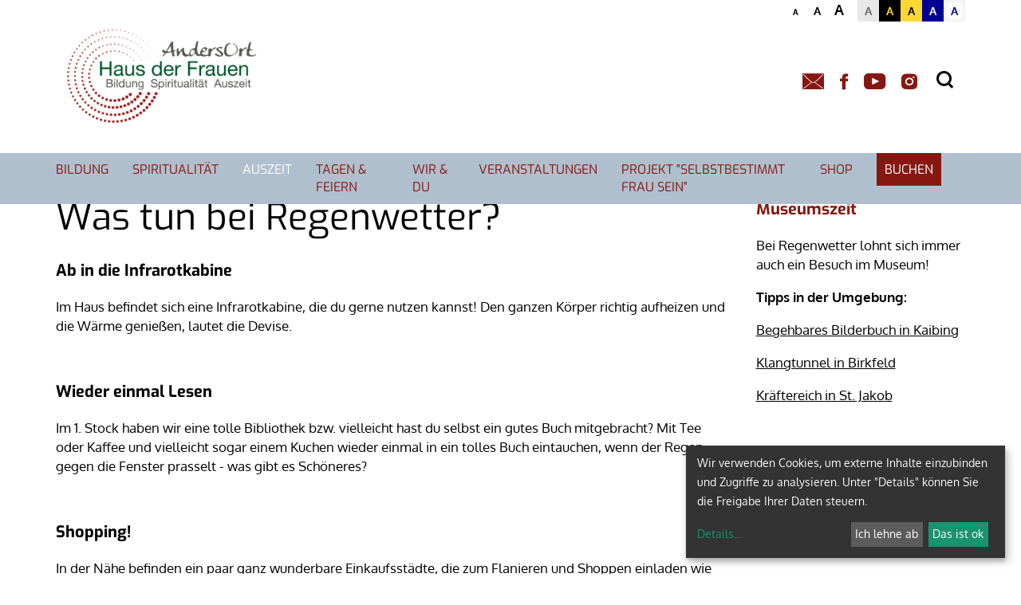

--- FILE ---
content_type: text/html; charset=UTF-8
request_url: https://www.hausderfrauen.at/einrichtung/221/auszeit/ausflugstipps/wastunbeiregenwetter
body_size: 12882
content:





    <!DOCTYPE html>



    



<html lang="de">
<head>
<!-- PreScripts -->
    



    <script>var klaroConfig = {"findme":"findme-001","htmlTexts":true,"groupByPurpose":true,"cookieName":"klaro_consent_manager","default":false,"mustConsent":false,"acceptAll":true,"hideDeclineAll":false,"hideLearnMore":false,"noticeAsModal":false,"disablePoweredBy":true,"services":[{"name":"facebook","title":"Facebook","purposes":["socialmedia"],"callback":function(state, app){ if (state !== false && dataLayer) { dataLayer.push({'event': 'consent_facebook'}); } }},{"name":"googleanalytics","title":"Google Analytics","purposes":["analytics"],"callback":function(state, app){ if (state !== false && dataLayer) { dataLayer.push({'event': 'consent_googleanalytics'}); } }},{"name":"googlemaps","title":"Google Maps","purposes":["other"],"callback":function(state, app){ if (state !== false && dataLayer) { dataLayer.push({'event': 'consent_googlemaps'}); } },"default":true},{"name":"matomo","title":"Matomo Web Analytics","purposes":["analytics"],"callback":function(state, app){ if (state !== false && dataLayer) { dataLayer.push({'event': 'consent_matomo'}); } },"default":true},{"name":"siteswift","title":"siteswift.connected","purposes":["essential"],"callback":function(state, app){ if (state !== false && dataLayer) { dataLayer.push({'event': 'consent_siteswift'}); } },"required":true},{"name":"vimeo","title":"Vimeo","purposes":["socialmedia"],"callback":function(state, app){ if (state !== false && dataLayer) { dataLayer.push({'event': 'consent_vimeo'}); } },"default":true},{"name":"youtube","title":"Youtube","purposes":["socialmedia"],"callback":function(state, app){ if (state !== false && dataLayer) { dataLayer.push({'event': 'consent_youtube'}); } },"default":true}],"translations":{"de":{"poweredBy":"","purposes":{"analytics":"Analyse","security":"Sicherheit","socialmedia":"Social Media","advertising":"Werbung","marketing":"Marketing","styling":"Design","essential":"Systemtechnische Notwendigkeit","other":"Sonstiges","":"Unbekannt"},"consentNotice":{"description":"Wir verwenden Cookies, um externe Inhalte einzubinden und Zugriffe zu analysieren. Unter \"Details\" k\u00f6nnen Sie die Freigabe Ihrer Daten steuern.","learnMore":"Details"},"facebook":{"description":"Facebook ist ein soziales Netzwerk, das vom gleichnamigen US-amerikanischen Unternehmen Facebook Inc. betrieben wird."},"googleanalytics":{"description":"Google Analytics (GA) ist ein Trackingtool des US-amerikanischen Unternehmens Google LLC, das der Datenverkehrsanalyse von Webseiten (Webanalyse) dient."},"googlemaps":{"description":"Google Maps ist ein Online-Kartendienst des US-amerikanischen Unternehmens Google LLC."},"matomo":{"description":"Matomo ist ein Webanalytics Tool f\u00fcr das Tracking von Besuchern auf Webseiten."},"siteswift":{"description":"siteswift.connected - web development framework"},"vimeo":{"description":"Vimeo ist ein 2004 gegr\u00fcndetes Videoportal des US-amerikanischen Unternehmens Vimeo LLC mit Sitz in White Plains im Bundesstaat New York\u200d."},"youtube":{"description":"Die Benutzer k\u00f6nnen auf dem Portal kostenlos Videoclips ansehen, bewerten, kommentieren und selbst hochladen."}},"en":{"poweredBy":"","purposes":{"analytics":"Analytics","security":"Security","socialmedia":"Social Media","advertising":"Advertising","marketing":"Marketing","styling":"Styling","essential":"Technical requirement","other":"Other","":"Undefined"},"consentNotice":{"learnMore":"Info"},"facebook":{"description":"Facebook is an American online social media and social networking service based in Menlo Park, California and a flagship service of the namesake company Facebook, Inc."},"googleanalytics":{"description":"Google Analytics is a web analytics service offered by Google that tracks and reports website traffic, currently as a platform inside the Google Marketing Platform brand."},"googlemaps":{"description":"Google Maps is a web mapping service developed by Google."},"matomo":{"description":"Matomo is a web analytics tool for tracking visitors to websites."},"siteswift":{"description":"siteswift.connected - web development framework"},"vimeo":{"description":"Vimeo  is an ad-free video platform headquartered in New York City, providing free video viewing services as a competitor to YouTube."},"youtube":{"description":"Users can view, rate, comment and upload video clips on the portal free of charge."}},"zz":{"privacyPolicyUrl":"\/datenschutz"}},"reloadPageAfterSave":true,"consentLogUrl":"https:\/\/www.hausderfrauen.at\/action\/cookieconsent\/ping"};
</script>
    <script type="text/javascript" src="/swstatic-260116025758/resources/consent-management/index.js"></script>


<!-- Standard -->








                    
        <link rel="canonical" href="https://www.hausderfrauen.at/einrichtung/221/auszeit/ausflugstipps/wastunbeiregenwetter">
    
    
    <title>Was tun bei Regenwetter?</title>
<link rel="stylesheet" type="text/css" href="/swstatic-260116025758/styles/pageseinrichtungen/external_resources.css" media="all">
<link rel="stylesheet" type="text/css" href="/swstatic-260116025758/styles/pageseinrichtungen/jqueryUI/smoothness/jquery-ui.default.css" media="all">
<link rel="stylesheet" type="text/css" href="/swstatic-260116025758/styles/pageseinrichtungen/jqueryUI/smoothness/jquery-ui.overwrite.css" media="all">
<link rel="stylesheet" type="text/css" href="/swstatic-260116025758/swscripts/bower/dist/magnific-popup/magnific-popup.css" media="all">
<link rel="stylesheet" type="text/css" href="/swstatic-260116025758/swscripts/bower/custom/magnific-popup/magnific-popup-site.custom.css" media="all">
<link rel="stylesheet" type="text/css" href="/swstatic-260116025758/swscripts/bower/custom/animate.css/animate.min.css" media="all">
<link rel="stylesheet" type="text/css" href="/swstatic-260116025758/styles/pageseinrichtungen/styles.css" media="all">
<link rel="stylesheet" type="text/css" href="/swstatic-260116025758/styles/pageseinrichtungen/color_1.css" media="all">
<script language="javascript" type="text/javascript" src="/swstatic-260116025758/swscripts/jquery/jquery.js"></script>
<script language="javascript" type="text/javascript" src="/swstatic-260116025758/swscripts/jquery/ui/jquery.ui.js"></script>
<script language="javascript" type="text/javascript" src="/swstatic-260116025758/swscripts/bower/dist/magnific-popup/jquery.magnific-popup.js"></script>
<script language="javascript" type="text/javascript" src="/swstatic-260116025758/swscripts/jquery/plugins/prettyPhoto/jquery.prettyPhoto.js"></script>
<script language="javascript" type="text/javascript" src="/swstatic-260116025758/swscripts/std/stdHTMLhead.js"></script>
<script language="javascript" type="text/javascript" src="/swstatic-260116025758/swscripts/bower/dist/waypoints/jquery.waypoints.min.js"></script>
<script language="javascript" type="text/javascript" src="/swstatic-260116025758/swscripts/bower/dist/css-element-queries/ResizeSensor.js"></script>
<script language="javascript" type="text/javascript" src="/swstatic-260116025758/swscripts/bower/dist/css-element-queries/ElementQueries.js"></script>
<script language="javascript" type="text/javascript" src="/swstatic-260116025758/swscripts/jquery/plugins/doubleTapToGo/doubleTapToGo.js"></script>
<script language="javascript" type="text/javascript" src="/swstatic-260116025758/swscripts/jquery/plugins/formValidator/jquery.validationEngine.js"></script>
<script language="javascript" type="text/javascript" src="/swstatic-260116025758/swscripts/jquery/plugins/formValidator/jquery.validationEngine-de.js"></script>
<script language="javascript" type="text/javascript" src="/swstatic-260116025758/swscripts/jquery/plugins/formValidator/other-validations.js"></script>
<script language="javascript" type="text/javascript" src="/swstatic-260116025758/swscripts/std/navtree.js"></script>
<script language="javascript" type="text/javascript">try { $( document ).ready(function() { $("form").append($("<input type='hidden' name='csrf-auto-token' value='250eb3f75cc1167d'>")); $.ajaxPrefilter(function( options ) { if ( !options.beforeSend) { options.beforeSend = function (xhr) { xhr.setRequestHeader('X-CSRF-TOKEN', '250eb3f75cc1167d');}}});}); } catch (err) {}</script>

    <meta property="og:type"                content="object">
    <meta property="og:title"               content="Ausflugstipps bei Regenwetter vom Haus der Frauen ">
    <meta property="og:description"         content="Was tun bei Regenwetter?">

    <meta property="og:image"               content="">
    <meta property="og:url"                 content="https://www.hausderfrauen.at/einrichtung/221/auszeit/ausflugstipps/wastunbeiregenwetter">

            <meta name="robots"                 content="index">
                <meta name="robots"                 content="follow">
            <meta name="robots"                 content="noodp">

    <meta name="language"                   content="deutsch">
    <meta name="title"                      content="Was tun bei Regenwetter?">
    <meta name="description"                content="Mit Regen hast du nicht gerechnet? Auch für dieses Wetter gibt es wunderbare Ausflugsziele wie das Kräftereich, den Klangtunnel oder einen Thermenbesuch.">
    <meta name="keywords"                   content="Regen, nass, kalt, Tipps, Oststeiermark, ApfelLand, Haus der Frauen">
    <meta name="author"                     content="Haus der Frauen - Bildung Spiritualität Auszeit">
    <meta name="copyright"                  content="Haus der Frauen - Bildung Spiritualität Auszeit">
    <meta name="DC.Title"                   content="Was tun bei Regenwetter?">
    <meta name="DC.Description"             content="Mit Regen hast du nicht gerechnet? Auch für dieses Wetter gibt es wunderbare Ausflugsziele wie das Kräftereich, den Klangtunnel oder einen Thermenbesuch.">
    <meta name="DC.Creator"                 content="Haus der Frauen - Bildung Spiritualität Auszeit">
    <meta name="DC.Language"                content="deutsch">
    <meta name="DC.Rights"                  content="Haus der Frauen - Bildung Spiritualität Auszeit">
    <meta name="DC.Subject"                 content="Ausflugstipps bei Regenwetter, Haus der Frauen, Oststeiermark, ApfelLand">



    <meta name="sw-searchkey"               content="221">

<meta name="generator"                      content="siteswift-CMS, (c)1999-2026 www.siteswift.com">
<meta name="designer"                       content="Agentur Zeitpunkt Mediendesign und -produktion GmbH">

<meta http-equiv="X-UA-Compatible"          content="IE=edge">
<meta name="format-detection"               content="telephone=no">
<meta name="viewport"                       content="width=device-width, initial-scale=1">

<!--  Favicon  -->

    <link rel="shortcut icon" href="/swstatic-260116025758/images/favicon.ico" type="image/x-icon">
<!-- Stylesheet -->












<style type="text/css">
            html {
            font-size: 10px;
        }
            </style>







<!-- PostScripts -->








<script type="text/javascript">
    $(document).ready(function() {

        //--- main nav: remove .children if there is no subsection ---
        $(".treeMenu div.children").each(function(){
            var $subtree = $(this).next("ul");

            if ($subtree.length == 0) {
                $(this).removeClass("children");
                $(this).find("a").removeClass("children");
            }
        });


        //--- mobile nav toggler: start ---
        $(".mobileSidebarHidden .mobileSidebarToggler, .mobileSidebarInitView .mobileSidebarToggler").click(function(){

            $("body").addClass("scrollLock mobileSidebarVisible").removeClass("mobileSidebarHidden");
            $("#topBox").prepend("<div class='clickblocker cbvisible mobileSidebarVisible'></div>");

            $(".clickblocker").click(function(){

                var $elm = $(this);
                $("body").removeClass("scrollLock mobileSidebarVisible mobileSidebarInitView").addClass("mobileSidebarHidden");
                $elm.addClass("fadeout");
                setTimeout(function(){
                    $elm.remove();
                 }, 700);

            });

        });


        $(".mobileSidebarVisible .mobileSidebarToggler, .closeMobileSidebar").click(function(){

                var $elm = $(".clickblocker");
                $("body").removeClass("scrollLock mobileSidebarVisible").addClass("mobileSidebarHidden");
                $elm.addClass("fadeout");
                setTimeout(function(){
                    $elm.remove();
                 }, 700);

        });
        //--- mobile nav toggler: end ---

        //--- mobile nav design: start ---
        $("#mobileSidebarWrapper nav").each(function(){

            var $navElm = $(this).find("ul:first");

            if ($navElm.find(".innerLink").length < 1) {

                /* -- check if link markup is ul - if not, assign class to first ul -- */
                $navElm.find("li").each(function(){
                    var $subLevel = $(this).find("ul");

                    var kids = this.childNodes;

                    for (var i=0,len=kids.length;i<len;i++) {
                        if (kids[i].nodeName == '#text') {
                            // check if text is empty string
                            var nodeText = $.trim($(kids[i]).text());
                            if (nodeText.length > 1) {
                                // wrap text if not empty string
                                $(kids[i]).wrap('<a class="togglerText"/>');
                            }
                        }
                    }

                if ($subLevel.length > 0) $(this).prepend('<a href="#" class="toggler"></a>');
                    $(this).wrapInner('<div class="innerLink"></div>');
                });

                $navElm.find("a:not('.toggler')").each(function(){
                    var nodeText = $(this).text();
                    $(this).attr('title', nodeText);
                });

                $navElm.find(".togglerText").each(function(){
                    $(this).prev(".toggler").addClass("inline");
                });

                $navElm.find(".toggler").click(function(){
                    var $this = $(this);
                    var $toggleElm = $(this).siblings("ul");

                    if ($toggleElm.hasClass("opened")) {
                        $this.removeClass("opened");
                        $toggleElm.removeClass("opened");
                        $this.siblings().find(".opened").removeClass("opened");
                    } else {
                        $this.addClass("opened");
                        $toggleElm.addClass("opened");
                    }

                    return false;
                });

                $navElm.find(".togglerText").click(function(){
                    $(this).prev().click();
                });

                // open breadcrumb path
                $navElm.find(".breadcrumb").each(function(){
                    $(this).prev().click();
                });

            }

        });
        //--- mobile nav design: end ---


        $('#headerHeight').css({'height': $('#topBox').outerHeight() + 'px'});
        $('.sectioneditBarWrapper').css('min-height', $('.sectioneditBarWrapper').height() + "px");


        fixParallaxPosition();

        //--- media query event handler ---
        if (matchMedia) {
            var sm = window.matchMedia("(min-width: 992px)"); // mobile 768px (xs) | 992px (sm)
            sm.addListener(widthChange);
            widthChange(sm);
        }

        //--- animate items when they scroll into view ---
        $('[data-animation-effect]').waypoint(function(directions) {
            var self = this.element;
            $(self).addClass("animated " + $(self).attr('data-animation-effect'));
        },{
            triggerOnce: true,
            offset:'90%'
        });


        //--- approved status change in edit mode ---
        $(".approvedStatus").on("click", ".iconStatus", function(ev) {

            var linkstatuschange = $(this).data('linkstatuschange');

            if (linkstatuschange !== '') {

                var id = ($(this).parent().attr("id"));
                var $pdiv = $(this).parent();

                id = id.replace("approvedstatus_", "");

                $pdiv.animate({opacity: 0}, 500);
                $pdiv.load(linkstatuschange + " #approvedstatus_"+id + " > *", [],
                        function() { $pdiv.animate({opacity: 100}, 500); });
            }  else {

                return false;
            }

        });

        
    });


    $(window).load(function(){
            });


    function addGoogleTranslateScript() {
        var googleTranslateScript = document.createElement('script');
        googleTranslateScript.type = 'text/javascript';
        googleTranslateScript.async = true;
        googleTranslateScript.src = '//translate.google.com/translate_a/element.js?cb=googleTranslateElementInit';
        ( document.getElementsByTagName('head')[0] || document.getElementsByTagName('body')[0] ).appendChild( googleTranslateScript );
    }



    function scriptXS() {
        // turn off prettyPhoto - open links in new window instead
        $("a[rel='prettyPhoto']").unbind();
        $("a[rel='prettyPhoto']").attr("target","_blank");
    }

    /* -----===== animationframe: start =====----- */
    var fps = 60;
    var now;
    var then = Date.now();
    var interval = 1000/fps;
    var delta;

    function fixParallaxPosition() {
        requestAnimationFrame(fixParallaxPosition);

        now = Date.now();
        delta = now - then;

        if (delta > interval) {
            then = now - (delta % interval);

            // recalculate parallax position (workaround for content height change)
            $(window).trigger('resize.px.parallax');


            $('#headerHeight').css({'height': $('#topBox').outerHeight() + 'px'});


        }

    }
    /* -----===== animationframe: end =====----- */

    $(window).scroll(function(){

        if ($(document).scrollTop() > ($('#waiBox').outerHeight() + $('#topLineBox').outerHeight() + 35)) {
            $('#topBox').removeClass('large').addClass('small');
        } else {
            $('#topBox').removeClass('small').addClass('large');
        }

              });


    // media query change
    function widthChange(sm) {

        if (sm.matches) { // window width is at least 768px (xs) | 992px (sm)
            //restoreInfoContent();
        } else { // window width is less than 768px (xs) | 992px (sm)
            //moveInfoContent();
        }

    }


    /*
    // move to sidebar (layout: mobile | tablet)
    function moveInfoContent(sm) {
        $("#editNavBox").appendTo("#mainnavMobileBox .treeMobile");
    }

    // restore from sidebar (layout: tablet+)
    function restoreInfoContent(sm) {
        $("#editNavBox").prependTo("#mmenuwrapper");
    }
    */

</script>






    <!-- RSS-Feed -->
    <link rel="alternate" type="application/rss+xml" title="RSS-Feed" href="https://www.hausderfrauen.at/backend/rss/rss2?channel=standard">








    
    





<!-- themecolors -->
<style type="text/css">

            #topBox #topLineBox a {
            color: #861811;
        }
        a.button,
        a.buttonPrimary,
        a.buttonSecondary,
        a[type=button],
        a[type=submit],
        button.button,
        button.buttonPrimary,
        button.buttonSecondary,
        button[type=button],
        button[type=submit],
        input.button,
        input.buttonPrimary,
        input.buttonSecondary,
        input[type=button],
        input[type=submit] {
            background-color: #861811;
            border-color: #861811;
        }
        .dummyInput,
        .ui-accordion input,
        .ui-accordion select,
        .ui-accordion textarea,
        .ui-tabs input,
        .ui-tabs select,
        .ui-tabs textarea,
        input,
        select,
        textarea {
            border-color: #861811;
        }
        .modTitle a:hover {
            color: #861811;
        }
        .swslangdynamic_forms legend {
            color: #861811;
        }
        .treeMenu a.breadcrumb, .treeMenu a.selected, .treeMenu a:hover {
            color: #861811;
        }
        span.sweColor1, .sweColor1 {
            color: #861811;
        }
        table.sweTable1 {
            border-color: #861811;
        }
        .sweTable1 td {
            border-color: #861811;
        }
        tr.sweTableRow1 {
            background-color: #861811;
        }
        td.sweTableCell1 {
            background-color: #861811 !important;
        }
        .sweTableRow1 td {
            background-color: #861811;
        }
        a.sweButtonPrimary,
        a.sweButtonPrimaryFullwidth {
            background-color: #861811;
            border-color: #861811;
        }
        a.sweButtonPrimary:hover,
        a.sweButtonPrimaryFullwidth:hover {
            color: #861811 !important;
        }
        a.sweButtonPrimaryOutline,
        a.sweButtonPrimaryOutlineFullwidth {
            color: #861811;
            border-color: #861811;
        }
        a.sweButtonPrimaryOutline:hover,
        a.sweButtonPrimaryOutlineFullwidth:hover {
            background-color: #861811 !important;
        }
        #calendarDetailBox .info .label {
            color: #861811;
        }
        .swcalendarSelectorGrid .swTableCell.cell_superhi a {
            border-color: #861811;
        }
        .swcalendarSelectorGrid .swTableCell.isSelectedDay a {
            background-color: #861811;
        }
        .swcalendarSelectorGrid .swTableCell.hasContent a {
            color: #861811;
        }
        .widget_pagebuilder_pages_persons .listContent a:hover {
            color: #861811;
        }
        .widget_pagebuilder_dgraz_gallery_sliderlist .morelinkItem a {
            background-color: #861811;
        }
        .widget_pagebuilder_pages_calendar .boxDate.isSpecial {
            background-color: #861811;
        }
        .adminNav .header {
            color: #861811;
        }
        .widget_pagebuilder_pages_slider .widgetPagesSlide .sliderPagination .swiper-pagination-bullet-active {
            background-color: #861811;
        }
        .category, .categoryInline {
            background-color: #861811;
        }
        .modForwardBack .pagingNum a:hover, .modForwardBack a:hover {
            background-color: #861811;
            border-color: #861811;
        }
        .swslangdynamic_forms_inline .labelInline input, .swslangdynamic_forms_inline .labelInline select, .swslangdynamic_forms_inline .labelInline textarea,
        .swslangdynamic_forms_inline .swStyledCheckbox label:before, .swslangdynamic_forms_inline .swStyledRadio label:before {
            border-color: #861811;
        }
        a.button:hover, a.buttonPrimary:hover, a.buttonSecondary:hover, a[type=button]:hover, a[type=submit]:hover, button:not(.gm-style button).button:hover, button:not(.gm-style button).buttonPrimary:hover, button:not(.gm-style button).buttonSecondary:hover, button:not(.gm-style button)[type=button]:hover, button:not(.gm-style button)[type=submit]:hover, input.button:hover, input.buttonPrimary:hover, input.buttonSecondary:hover, input[type=button]:hover, input[type=submit]:hover {
            color: #861811 !important;
        }
        a.button, a.buttonPrimary, a.buttonSecondary, a[type=button], a[type=submit], button:not(.gm-style button).button, button:not(.gm-style button).buttonPrimary, button:not(.gm-style button).buttonSecondary, button:not(.gm-style button)[type=button], button:not(.gm-style button)[type=submit], input.button, input.buttonPrimary, input.buttonSecondary, input[type=button], input[type=submit] {
            background-color: #861811;
            border-color: #861811;
        }
    

    

    

    

            #mainnavWrapperBox  {
            background-color: #b0bfce;
        }
    

            #footerBox  {
            background-color: #b0bfce;
        }
    
</style>




    <style type="text/css">
        /* @import url('https://fonts.googleapis.com/css2?family=Exo&display=swap'); */

.mainnavBuchung {
  background-color: #861811;
  color: #ffffff;
  padding: 10px;
  transition: all 0.5s;
}

.mainnavBuchung:hover {
  background-color: #861811;
  color: #ffffff;
  opacity: 0.5;
}

@media screen and (min-width: 1200px)  {
  
  #topBox, #pageLogoBox a {
      padding-bottom: 5px;
      height: 150px !important;
}

#contentBox {
    padding-top: 100px;
}

  
#mainnavWrapperBox {
    margin-top: 15px !important;
}
  
}



h1, h2, h3, h4, .title, .sweFontSizeHXL, span.sweFontSizeHXL, .modTitle, .sweFontSizeHL, span.sweFontSizeHL

{
font-family: 'Exo', sans-serif;
}

.treeMenu a {

     color: #861811;
font-family: 'Exo', sans-serif;
}

.treeMenu a.breadcrumb, .treeMenu a.selected, .treeMenu a:hover {

color: #ffffff;
}

.treeMenu ul ul a:hover {
    color: #861811;
}

.treeMenu ul ul a.selected {
    color: #861811;
}

.category, .categoryInline {

background-color: #861811;
}

.featureDetail .detailSidebar .modBodySidebar {
    background-color: #b0bfce;
}

.featureDetail .detailSidebar .dlBox {
    visibility: hidden;
}


#footerBox #dgrazLink a {
    max-width: 260px;
    height: 60px;
}

#footerBox #footertextBox {
    padding-top: 0px;
}

    </style>

    <script type="text/javascript">
        var styles = "styles";
var fontpath = '/' + styles + '/pageseinrichtungen/font_custom_hausderfrauen.css';
document.write('<link rel="stylesheet" type="text/css" href="' + fontpath + '">');
    </script>


<!-- section-path: einrichtung/221/auszeit/ausflugstipps/wastunbeiregenwetter -->
<!-- section-id: 10507 -->
<!-- section-request-type: none -->
<!-- section-request-id: 0 -->

</head>
<body class="widgetpage mobileSidebarInitView  nonindexpage pagetype-einrichtung" id="startBox" x-ms-format-detection="none">
<div id="mmenuwrapper">








<div id="printHeaderBox"></div>
<!-- *** HEADERBOX: Anfang *** -->
<div id="headerHeight"></div>
<div id="headerBox" class="noprint hidden">
    <!-- Seitenbereiche: Anfang -->
    <span>Seitenbereiche:</span>
    <ul>
        <li><a href="#contentBox" accesskey="0">zum Inhalt [Alt+0]</a></li>
        <li><a href="#mainnavBox" accesskey="1">zum Hauptmenü [Alt+1]</a></li>
    </ul>
    <!-- Seitenbereiche: Ende -->
    <hr>
</div>
<!-- *** HEADERBOX: Ende *** -->

<!-- *** MAIN-LAYOUT: Anfang *** -->


    <!-- *** MOBILE NAVIGATION SIDEBAR: Anfang *** -->
        <div id="mobileSidebarWrapper" class="visible-xs visible-sm noprint">

            <div class="closeMobileSidebar"></div>

            <div id="mobileSidebarBox">

                <div id="wrappernavMobileBox" class="visible-xs visible-sm">

                    <nav id="mainnavMobileBox">
                        

<div class="treeMobile"><ul class="ul1 firstul"><li class="li1 firstrow"><a href="https://www.hausderfrauen.at/einrichtung/221/bildung" class="children  firstrow item1 approved">Bildung</a><ul class="ul1 firstul"><li class="li1 firstrow"><a href="https://www.hausderfrauen.at/einrichtung/221/bildung/vomessenundtrinken" class="firstrow item1 approved">In die Tiefe gehen</a></li><li class="li2"><a href="https://www.hausderfrauen.at/einrichtung/221/bildung/zimmer" class="item2 approved">Sch&ouml;pfungsverantwortung</a></li><li class="li3"><a href="https://www.hausderfrauen.at/einrichtung/221/bildung/anmeldungbildung" class="item3 approved">Miteinander</a></li><li class="li4"><a href="https://www.hausderfrauen.at/einrichtung/221/bildung/frauengeldundleben" class="item4 approved">Frauen, Geld und Leben</a></li><li class="li5"><a href="https://www.hausderfrauen.at/einrichtung/221/bildung/jungbleibenfastenaktivsei" class="item5 approved">jung bleiben</a></li><li class="li6"><a href="https://www.hausderfrauen.at/einrichtung/221/bildung/ausbildungachtsamkeit" class="children  item6 approved">Diplomlehrgang Achtsamkeit</a><ul class="ul1 firstul"><li class="li1 firstrow"><a href="https://www.hausderfrauen.at/einrichtung/221/bildung/ausbildungachtsamkeit/basisseminarachtsamkeitme" class="firstrow item1 approved">Infos Basisseminar</a></li><li class="li2 lastrow"><a href="https://www.hausderfrauen.at/einrichtung/221/bildung/ausbildungachtsamkeit/diplomlehrgangmodule" class="lastrow item2 approved">Infos Diplomlehrgang</a></li></ul></li><li class="li7 lastrow"><a href="https://www.hausderfrauen.at/einrichtung/221/frauenakademie" class="children  lastrow item7 approved">Frauen*Akademie</a></li></ul></li><li class="li2"><a href="https://www.hausderfrauen.at/einrichtung/221/spiritualitaet" class="children  item2 approved">Spiritualit&auml;t</a><ul class="ul2"><li class="li1 firstrow"><a href="https://www.hausderfrauen.at/einrichtung/221/spiritualitaet/frauenliturgien" class="firstrow item1 approved">Frauenliturgien</a></li><li class="li2"><a href="https://www.hausderfrauen.at/einrichtung/221/spiritualitaet/heilsamsingentanzentromme" class="item2 approved">Heilsames tun</a></li><li class="li3"><a href="https://www.hausderfrauen.at/einrichtung/221/spiritualitaet/exerzitienspirituellekraf" class="item3 approved">Exerzitien, Krafttage &amp; Rituale</a></li><li class="li4"><a href="https://www.hausderfrauen.at/einrichtung/221/spiritualitaet/pilgernwallfahren" class="item4 approved">Pilgern</a></li><li class="li5 lastrow"><a href="https://www.hausderfrauen.at/einrichtung/221/spiritualitaet/maria20" class="lastrow item5 approved">Maria 2.0</a></li></ul></li><li class="li3"><a href="https://www.hausderfrauen.at/einrichtung/221/auszeit" class="breadcrumb  children  item3 approved">Auszeit</a><ul class="ul3"><li class="li1 firstrow"><a href="https://www.hausderfrauen.at/einrichtung/221/auszeit/auszeitfuermich" class="firstrow item1 approved">Urlaub</a></li><li class="li2"><a href="https://www.hausderfrauen.at/einrichtung/221/auszeit/auszeitmiteinander" class="item2 approved">Auszeit &amp; Begegnung</a></li><li class="li3"><a href="https://www.hausderfrauen.at/einrichtung/221/auszeit/vomessenundtrinken" class="item3 approved">Vom Essen und Trinken</a></li><li class="li4"><a href="https://www.hausderfrauen.at/einrichtung/221/auszeit/zimmer" class="item4 approved">Zimmer</a></li><li class="li5"><a href="https://www.hausderfrauen.at/einrichtung/221/auszeit/ausflugstipps" class="breadcrumb  children  item5 approved">Ausflugstipps</a><ul class="ul2"><li class="li1 firstrow"><a href="https://www.hausderfrauen.at/einrichtung/221/auszeit/ausflugstipps/beliebtesteausflugszieleh" class="firstrow item1 approved">beliebteste Ausflugsziele Herbst Winter</a></li><li class="li2"><a href="https://www.hausderfrauen.at/einrichtung/221/auszeit/ausflugstipps/geheimtippsmitarbeiterinn" class="item2 approved">Geheimtipps Mitarbeiterinnen Herbst Winter</a></li><li class="li3"><a href="https://www.hausderfrauen.at/einrichtung/221/auszeit/ausflugstipps/wastunbeiregenwetter" class="selected  item3 approved">Was tun bei Regenwetter?</a></li><li class="li4 lastrow"><a href="https://www.hausderfrauen.at/einrichtung/221/auszeit/ausflugstipps/wastunohneauto" class="lastrow item4 approved">Was tun ohne Auto?</a></li></ul></li><li class="li6 lastrow"><a href="https://www.hausderfrauen.at/einrichtung/221/auszeit/anmeldungauszeit" class="lastrow item6 approved">Anmeldung Auszeit</a></li></ul></li><li class="li4"><a href="https://www.hausderfrauen.at/einrichtung/221/seminare" class="children  item4 approved">Tagen &amp; Feiern</a><ul class="ul4"><li class="li1 firstrow"><a href="https://www.hausderfrauen.at/einrichtung/221/seminare/raeumlichkeitenundpreise" class="firstrow item1 approved">R&auml;umlichkeiten und Preise</a></li><li class="li2"><a href="https://www.hausderfrauen.at/einrichtung/221/seminare/seminarverpflegung" class="item2 approved">Seminarverpflegung</a></li><li class="li3"><a href="https://www.hausderfrauen.at/einrichtung/221/seminare/festlichfeiern" class="item3 approved">Festlich feiern</a></li><li class="li4"><a href="https://www.hausderfrauen.at/einrichtung/221/seminare/himmlischheiraten" class="item4 approved">Himmlisch heiraten</a></li><li class="li5 lastrow"><a href="https://www.hausderfrauen.at/einrichtung/221/seminare/vomessenundtrinken" class="lastrow item5 approved">Vom Essen und Trinken</a></li></ul></li><li class="li5"><a href="https://www.hausderfrauen.at/einrichtung/221/ueberuns" class="children  item5 approved">wir &amp; du</a><ul class="ul5"><li class="li1 firstrow"><a href="https://www.hausderfrauen.at/einrichtung/221/ueberuns/mitarbeiterinnen" class="firstrow item1 approved">wir</a></li><li class="li2"><a href="https://www.hausderfrauen.at/einrichtung/221/ueberuns/engagierte" class="item2 approved">du</a></li><li class="li3 lastrow"><a href="https://www.hausderfrauen.at/einrichtung/221/ueberuns/verein" class="children  lastrow item3 approved">VEREIN Wir f&uuml;r das Haus der Frauen</a><ul class="ul3 lastul"><li class="li1 firstrow"><a href="https://www.hausderfrauen.at/einrichtung/221/ueberuns/verein/vorstand" class="firstrow item1 approved">Vorstand &amp; Fachbeirat</a></li><li class="li2 lastrow"><a href="https://www.hausderfrauen.at/einrichtung/221/ueberuns/verein/fachbeirat" class="lastrow item2 approved">Entstehung &amp; Auftrag</a></li></ul></li></ul></li><li class="li6"><a href="https://www.hausderfrauen.at/einrichtung/221/kalender" class="item6 approved">Veranstaltungen</a></li><li class="li7"><a href="https://www.hausderfrauen.at/einrichtung/221/projektselbstbestimmtfrau" class="children  item7 approved">Projekt &quot;Selbstbestimmt Frau sein&quot;</a><ul class="ul6"><li class="li1 firstrow"><a href="https://www.hausderfrauen.at/einrichtung/221/projektselbstbestimmtfrau/bildungstageworkshops" class="firstrow item1 approved">Bildungstage &amp; Workshops</a></li><li class="li2"><a href="https://www.hausderfrauen.at/einrichtung/221/projektselbstbestimmtfrau/einzelgruppencoachings" class="item2 approved">Einzel- &amp; Gruppencoachings</a></li><li class="li3"><a href="https://www.hausderfrauen.at/einrichtung/221/projektselbstbestimmtfrau/frauennetzwerktische" class="item3 approved">FrauenNetzwerkTische</a></li><li class="li4"><a href="https://www.hausderfrauen.at/einrichtung/221/projektselbstbestimmtfrau/frauenbarcamp" class="item4 approved">FrauenBarcamp</a></li><li class="li5 lastrow"><a href="https://www.hausderfrauen.at/einrichtung/221/projektselbstbestimmtfrau/empowermenthoch3" class="lastrow item5 approved">Empowerment hoch 3</a></li></ul></li><li class="li8"><a href="https://www.hausderfrauen.at/einrichtung/221/shop" class="children  item8 approved">Shop</a><ul class="ul7 lastul"><li class="li1 firstrow"><a href="https://www.hausderfrauen.at/einrichtung/221/shop/schoenpraktisches" class="firstrow item1 approved">Sch&ouml;n &amp; Praktisch</a></li><li class="li2"><a href="https://www.hausderfrauen.at/einrichtung/221/shop/billettskarten" class="item2 approved">Billetts &amp; Karten</a></li><li class="li3 lastrow"><a href="https://www.hausderfrauen.at/einrichtung/221/shop/buecherkleinschriften" class="lastrow item3 approved">B&uuml;cher &amp; Kleinschriften</a></li></ul></li><li class="li9 lastrow"><a href="https://www.hausderfrauen.at/einrichtung/221/buchen" class="lastrow item9 approved">Zimmer buchen</a></li></ul></div>


                    </nav>

                    <div class="sociallinks hidden-md hidden-lg">
                            <ul class="nospacing">
                                <li><a href="mailto:kontakt@hausderfrauen.at" title="E-Mail"><i class="symfont-mail"></i><span class="hidden">E-Mail</span></a></li>                                <li><a href="https://facebook.com/hausderfrauen" target="_blank" title="facebook"><i class="symfont-facebook"></i><span class="hidden">facebook</span></a></li>                                <li><a href="https://www.youtube.com/channel/UCkh1CXR19lye1miPpJUTUGg/videos?view=0&amp;sort=dd&amp;flow=grid" target="_blank" title="YouTube"><i class="symfont-youtube"></i><span class="hidden">YouTube</span></a></li>                                                                <li><a href="https://www.instagram.com/andersorthausderfrauen" target="_blank" title="Instagram"><i class="symfont-instagram"></i><span class="hidden">Instagram</span></a></li>                                                            </ul>
                    </div>

                    <div class="wailinks hidden-md hidden-lg"><ul class="nospacing waisettings">
    <li class="fontsize fontsize1"><a href="/pages/widget_list.siteswift?so=all&do=all&c=setpref&d=fontsize%3A1&s=10507&t=250eb3f75cc1167d" title="Schriftgröße: normal">A<span class="hidden">: Schriftgröße: normal</span></a></li>
    <li class="fontsize fontsize2"><a href="/pages/widget_list.siteswift?so=all&do=all&c=setpref&d=fontsize%3A2&s=10507&t=250eb3f75cc1167d" title="Schriftgröße: groß">A<span class="hidden">: Schriftgröße: groß</span></a></li>
    <li class="fontsize fontsize3"><a href="/pages/widget_list.siteswift?so=all&do=all&c=setpref&d=fontsize%3A3&s=10507&t=250eb3f75cc1167d" title="Schriftgröße: sehr groß">A<span class="hidden">: Schriftgröße: sehr groß</span></a></li>
    <li class="color color1 c_standard"><a href="/pages/widget_list.siteswift?so=all&do=all&c=setpref&d=color%3A1&s=10507&t=250eb3f75cc1167d" title="Standardfarben">A<span class="hidden">: Standardfarben</span></a></li>
    <li class="color color2 c_yellowblack"><a href="/pages/widget_list.siteswift?so=all&do=all&c=setpref&d=color%3A2&s=10507&t=250eb3f75cc1167d" title="Gelb auf Schwarz">A<span class="hidden">: Gelb auf Schwarz</span></a></li>
    <li class="color color3 c_blackyellow"><a href="/pages/widget_list.siteswift?so=all&do=all&c=setpref&d=color%3A3&s=10507&t=250eb3f75cc1167d" title="Schwarz auf Gelb">A<span class="hidden">: Schwarz auf Gelb</span></a></li>
    <li class="color color4 c_whiteblue"><a href="/pages/widget_list.siteswift?so=all&do=all&c=setpref&d=color%3A4&s=10507&t=250eb3f75cc1167d" title="Weiss auf Blau">A<span class="hidden">: Weiss auf Blau</span></a></li>
    <li class="color color5 c_bluewhite"><a href="/pages/widget_list.siteswift?so=all&do=all&c=setpref&d=color%3A5&s=10507&t=250eb3f75cc1167d" title="Blau auf Weiss">A<span class="hidden">: Blau auf Weiss</span></a></li>
</ul>
<div class="clearFloat"></div></div>

                </div>

            </div>

        </div>
    <!-- *** MOBILE NAVIGATION SIDEBAR: Ende *** -->


    <header id="topBox" class="noprint large fixed">


        <div class="container">
            <div class="row">
                <div class="col-sm-12">

                    <div id="waiBox" class="hidden-xs hidden-sm"><ul class="nospacing waisettings">
    <li class="fontsize fontsize1"><a href="/pages/widget_list.siteswift?so=all&do=all&c=setpref&d=fontsize%3A1&s=10507&t=250eb3f75cc1167d" title="Schriftgröße: normal">A<span class="hidden">: Schriftgröße: normal</span></a></li>
    <li class="fontsize fontsize2"><a href="/pages/widget_list.siteswift?so=all&do=all&c=setpref&d=fontsize%3A2&s=10507&t=250eb3f75cc1167d" title="Schriftgröße: groß">A<span class="hidden">: Schriftgröße: groß</span></a></li>
    <li class="fontsize fontsize3"><a href="/pages/widget_list.siteswift?so=all&do=all&c=setpref&d=fontsize%3A3&s=10507&t=250eb3f75cc1167d" title="Schriftgröße: sehr groß">A<span class="hidden">: Schriftgröße: sehr groß</span></a></li>
    <li class="color color1 c_standard"><a href="/pages/widget_list.siteswift?so=all&do=all&c=setpref&d=color%3A1&s=10507&t=250eb3f75cc1167d" title="Standardfarben">A<span class="hidden">: Standardfarben</span></a></li>
    <li class="color color2 c_yellowblack"><a href="/pages/widget_list.siteswift?so=all&do=all&c=setpref&d=color%3A2&s=10507&t=250eb3f75cc1167d" title="Gelb auf Schwarz">A<span class="hidden">: Gelb auf Schwarz</span></a></li>
    <li class="color color3 c_blackyellow"><a href="/pages/widget_list.siteswift?so=all&do=all&c=setpref&d=color%3A3&s=10507&t=250eb3f75cc1167d" title="Schwarz auf Gelb">A<span class="hidden">: Schwarz auf Gelb</span></a></li>
    <li class="color color4 c_whiteblue"><a href="/pages/widget_list.siteswift?so=all&do=all&c=setpref&d=color%3A4&s=10507&t=250eb3f75cc1167d" title="Weiss auf Blau">A<span class="hidden">: Weiss auf Blau</span></a></li>
    <li class="color color5 c_bluewhite"><a href="/pages/widget_list.siteswift?so=all&do=all&c=setpref&d=color%3A5&s=10507&t=250eb3f75cc1167d" title="Blau auf Weiss">A<span class="hidden">: Blau auf Weiss</span></a></li>
</ul>
<div class="clearFloat"></div></div>

                    <div id="topLineBox">

                        <div id="pageLogoBox">
                            
                            <a href="https://www.hausderfrauen.at/einrichtung/221" style="background-image: url(/storage/img/21/0d/asset-cfd27da782aa32e6a3ed.png)">
                                <img src="/img/21/0d/cfd27da782aa32e6a3ed/24_11Nov15_LOGO_AO_HdF_Bi-Spi-Aus-ohne_HGrund.png" loading="lazy" width="350" height="180" alt="" title="" style="object-position: 50% 50%;">
                            </a>
                        </div>

                                                <div id="sociallinksBox" class="sociallinks hidden-xs hidden-sm">
                            <ul class="nospacing">
                                <li><a href="mailto:kontakt@hausderfrauen.at" title="E-Mail"><i class="symfont-mail"></i><span class="hidden">E-Mail</span></a></li>                                <li><a href="https://facebook.com/hausderfrauen" target="_blank" title="facebook"><i class="symfont-facebook"></i><span class="hidden">facebook</span></a></li>                                <li><a href="https://www.youtube.com/channel/UCkh1CXR19lye1miPpJUTUGg/videos?view=0&amp;sort=dd&amp;flow=grid" target="_blank" title="YouTube"><i class="symfont-youtube"></i><span class="hidden">YouTube</span></a></li>                                                                <li><a href="https://www.instagram.com/andersorthausderfrauen" target="_blank" title="Instagram"><i class="symfont-instagram"></i><span class="hidden">Instagram</span></a></li>                                                                                            </ul>
                        </div>
                        
                                                    <div id="searchBox">
                                







<script type="text/javascript" language="javascript">
$(document).ready(function(){
    $("#site_search").validationEngine({
            validationEventTrigger: "submit",
            promptPosition: "bottomLeft"
        });
});

</script>

<form action="/pages/search_list.siteswift?so=site_search_form&amp;do=site_search_form&amp;c=find&amp;s=10507&amp;t=250eb3f75cc1167d" method="post" name="site_search" id="site_search">
    <label for="FullText"><i class="symfont-search"></i><span class="hidden">Suche</span></label>
    <input class="validate[required]" type="text" id="FullText" name="FullText" value="">
    <button class="button" type="submit"><i class="symfont-arrow"></i><span class="hidden">jetzt suchen</span></button>
</form>
                            </div>
                        
                        <div id="navTogglerBox">
                            <div class="mobileSidebarToggler visible-xs visible-sm">
                                <a href="#mainnavMobileBox" title="Hauptmenü ein-/ausblenden"><span class="hidden">Hauptmenü ein-/ausblenden</span></a>
                            </div>
                        </div>

                    </div>

                </div>
            </div>
        </div>

        <div id="mainnavWrapperBox" class="hidden-xs hidden-sm">

            <div class="container">

                <div class="row">
                    <div class="col-sm-12">

                        <nav id="mainnavBox">
                                <!-- Hauptmenü: Anfang -->
                                <div class="hidden">Hauptmenü:</div>
                                

<div class="treeMenu"><ul class="ul1 firstul"><li class="li1 firstrow"><div class="children  firstrow item1 approved"><a accessKey="" onclick='this.blur();' href="https://www.hausderfrauen.at/einrichtung/221/bildung" class="children  firstrow item1 approved"><span>Bildung</span></a></div><ul class="ul1 firstul"><li class="li1 firstrow"><div class="firstrow item1 approved"><a accessKey="" onclick='this.blur();' href="https://www.hausderfrauen.at/einrichtung/221/bildung/vomessenundtrinken" class="firstrow item1 approved"><span>In die Tiefe gehen</span></a></div></li><li class="li2"><div class="item2 approved"><a accessKey="" onclick='this.blur();' href="https://www.hausderfrauen.at/einrichtung/221/bildung/zimmer" class="item2 approved"><span>Sch&ouml;pfungsverantwortung</span></a></div></li><li class="li3"><div class="item3 approved"><a accessKey="" onclick='this.blur();' href="https://www.hausderfrauen.at/einrichtung/221/bildung/anmeldungbildung" class="item3 approved"><span>Miteinander</span></a></div></li><li class="li4"><div class="item4 approved"><a accessKey="" onclick='this.blur();' href="https://www.hausderfrauen.at/einrichtung/221/bildung/frauengeldundleben" class="item4 approved"><span>Frauen, Geld und Leben</span></a></div></li><li class="li5"><div class="item5 approved"><a accessKey="" onclick='this.blur();' href="https://www.hausderfrauen.at/einrichtung/221/bildung/jungbleibenfastenaktivsei" class="item5 approved"><span>jung bleiben</span></a></div></li><li class="li6"><div class="children  item6 approved"><a accessKey="" onclick='this.blur();' href="https://www.hausderfrauen.at/einrichtung/221/bildung/ausbildungachtsamkeit" class="children  item6 approved"><span>Diplomlehrgang Achtsamkeit</span></a></div><ul class="ul1 firstul"><li class="li1 firstrow"><div class="firstrow item1 approved"><a accessKey="" onclick='this.blur();' href="https://www.hausderfrauen.at/einrichtung/221/bildung/ausbildungachtsamkeit/basisseminarachtsamkeitme" class="firstrow item1 approved"><span>Infos Basisseminar</span></a></div></li><li class="li2 lastrow"><div class="lastrow item2 approved"><a accessKey="" onclick='this.blur();' href="https://www.hausderfrauen.at/einrichtung/221/bildung/ausbildungachtsamkeit/diplomlehrgangmodule" class="lastrow item2 approved"><span>Infos Diplomlehrgang</span></a></div></li></ul></li><li class="li7 lastrow"><div class="children  lastrow item7 approved"><a accessKey="" onclick='this.blur();' href="https://www.hausderfrauen.at/einrichtung/221/frauenakademie" class="children  lastrow item7 approved"><span>Frauen*Akademie</span></a></div></li></ul></li><li class="li2"><div class="children  item2 approved"><a accessKey="" onclick='this.blur();' href="https://www.hausderfrauen.at/einrichtung/221/spiritualitaet" class="children  item2 approved"><span>Spiritualit&auml;t</span></a></div><ul class="ul2"><li class="li1 firstrow"><div class="firstrow item1 approved"><a accessKey="" onclick='this.blur();' href="https://www.hausderfrauen.at/einrichtung/221/spiritualitaet/frauenliturgien" class="firstrow item1 approved"><span>Frauenliturgien</span></a></div></li><li class="li2"><div class="item2 approved"><a accessKey="" onclick='this.blur();' href="https://www.hausderfrauen.at/einrichtung/221/spiritualitaet/heilsamsingentanzentromme" class="item2 approved"><span>Heilsames tun</span></a></div></li><li class="li3"><div class="item3 approved"><a accessKey="" onclick='this.blur();' href="https://www.hausderfrauen.at/einrichtung/221/spiritualitaet/exerzitienspirituellekraf" class="item3 approved"><span>Exerzitien, Krafttage &amp; Rituale</span></a></div></li><li class="li4"><div class="item4 approved"><a accessKey="" onclick='this.blur();' href="https://www.hausderfrauen.at/einrichtung/221/spiritualitaet/pilgernwallfahren" class="item4 approved"><span>Pilgern</span></a></div></li><li class="li5 lastrow"><div class="lastrow item5 approved"><a accessKey="" onclick='this.blur();' href="https://www.hausderfrauen.at/einrichtung/221/spiritualitaet/maria20" class="lastrow item5 approved"><span>Maria 2.0</span></a></div></li></ul></li><li class="li3"><div class="breadcrumb  children  item3 approved"><a accessKey="" onclick='this.blur();' href="https://www.hausderfrauen.at/einrichtung/221/auszeit" class="breadcrumb  children  item3 approved"><span>Auszeit</span></a></div><ul class="ul3"><li class="li1 firstrow"><div class="firstrow item1 approved"><a accessKey="" onclick='this.blur();' href="https://www.hausderfrauen.at/einrichtung/221/auszeit/auszeitfuermich" class="firstrow item1 approved"><span>Urlaub</span></a></div></li><li class="li2"><div class="item2 approved"><a accessKey="" onclick='this.blur();' href="https://www.hausderfrauen.at/einrichtung/221/auszeit/auszeitmiteinander" class="item2 approved"><span>Auszeit &amp; Begegnung</span></a></div></li><li class="li3"><div class="item3 approved"><a accessKey="" onclick='this.blur();' href="https://www.hausderfrauen.at/einrichtung/221/auszeit/vomessenundtrinken" class="item3 approved"><span>Vom Essen und Trinken</span></a></div></li><li class="li4"><div class="item4 approved"><a accessKey="" onclick='this.blur();' href="https://www.hausderfrauen.at/einrichtung/221/auszeit/zimmer" class="item4 approved"><span>Zimmer</span></a></div></li><li class="li5"><div class="breadcrumb  children  item5 approved"><a accessKey="" onclick='this.blur();' href="https://www.hausderfrauen.at/einrichtung/221/auszeit/ausflugstipps" class="breadcrumb  children  item5 approved"><span>Ausflugstipps</span></a></div><ul class="ul2"><li class="li1 firstrow"><div class="firstrow item1 approved"><a accessKey="" onclick='this.blur();' href="https://www.hausderfrauen.at/einrichtung/221/auszeit/ausflugstipps/beliebtesteausflugszieleh" class="firstrow item1 approved"><span>beliebteste Ausflugsziele Herbst Winter</span></a></div></li><li class="li2"><div class="item2 approved"><a accessKey="" onclick='this.blur();' href="https://www.hausderfrauen.at/einrichtung/221/auszeit/ausflugstipps/geheimtippsmitarbeiterinn" class="item2 approved"><span>Geheimtipps Mitarbeiterinnen Herbst Winter</span></a></div></li><li class="li3"><div class="selected  item3 approved"><a accessKey="" onclick='this.blur();' href="https://www.hausderfrauen.at/einrichtung/221/auszeit/ausflugstipps/wastunbeiregenwetter" class="selected  item3 approved"><span>Was tun bei Regenwetter?</span></a></div></li><li class="li4 lastrow"><div class="lastrow item4 approved"><a accessKey="" onclick='this.blur();' href="https://www.hausderfrauen.at/einrichtung/221/auszeit/ausflugstipps/wastunohneauto" class="lastrow item4 approved"><span>Was tun ohne Auto?</span></a></div></li></ul></li><li class="li6 lastrow"><div class="lastrow item6 approved"><a accessKey="" onclick='this.blur();' href="https://www.hausderfrauen.at/einrichtung/221/auszeit/anmeldungauszeit" class="lastrow item6 approved"><span>Anmeldung Auszeit</span></a></div></li></ul></li><li class="li4"><div class="children  item4 approved"><a accessKey="" onclick='this.blur();' href="https://www.hausderfrauen.at/einrichtung/221/seminare" class="children  item4 approved"><span>Tagen &amp; Feiern</span></a></div><ul class="ul4"><li class="li1 firstrow"><div class="firstrow item1 approved"><a accessKey="" onclick='this.blur();' href="https://www.hausderfrauen.at/einrichtung/221/seminare/raeumlichkeitenundpreise" class="firstrow item1 approved"><span>R&auml;umlichkeiten und Preise</span></a></div></li><li class="li2"><div class="item2 approved"><a accessKey="" onclick='this.blur();' href="https://www.hausderfrauen.at/einrichtung/221/seminare/seminarverpflegung" class="item2 approved"><span>Seminarverpflegung</span></a></div></li><li class="li3"><div class="item3 approved"><a accessKey="" onclick='this.blur();' href="https://www.hausderfrauen.at/einrichtung/221/seminare/festlichfeiern" class="item3 approved"><span>Festlich feiern</span></a></div></li><li class="li4"><div class="item4 approved"><a accessKey="" onclick='this.blur();' href="https://www.hausderfrauen.at/einrichtung/221/seminare/himmlischheiraten" class="item4 approved"><span>Himmlisch heiraten</span></a></div></li><li class="li5 lastrow"><div class="lastrow item5 approved"><a accessKey="" onclick='this.blur();' href="https://www.hausderfrauen.at/einrichtung/221/seminare/vomessenundtrinken" class="lastrow item5 approved"><span>Vom Essen und Trinken</span></a></div></li></ul></li><li class="li5"><div class="children  item5 approved"><a accessKey="" onclick='this.blur();' href="https://www.hausderfrauen.at/einrichtung/221/ueberuns" class="children  item5 approved"><span>wir &amp; du</span></a></div><ul class="ul5"><li class="li1 firstrow"><div class="firstrow item1 approved"><a accessKey="" onclick='this.blur();' href="https://www.hausderfrauen.at/einrichtung/221/ueberuns/mitarbeiterinnen" class="firstrow item1 approved"><span>wir</span></a></div></li><li class="li2"><div class="item2 approved"><a accessKey="" onclick='this.blur();' href="https://www.hausderfrauen.at/einrichtung/221/ueberuns/engagierte" class="item2 approved"><span>du</span></a></div></li><li class="li3 lastrow"><div class="children  lastrow item3 approved"><a accessKey="" onclick='this.blur();' href="https://www.hausderfrauen.at/einrichtung/221/ueberuns/verein" class="children  lastrow item3 approved"><span>VEREIN Wir f&uuml;r das Haus der Frauen</span></a></div><ul class="ul3 lastul"><li class="li1 firstrow"><div class="firstrow item1 approved"><a accessKey="" onclick='this.blur();' href="https://www.hausderfrauen.at/einrichtung/221/ueberuns/verein/vorstand" class="firstrow item1 approved"><span>Vorstand &amp; Fachbeirat</span></a></div></li><li class="li2 lastrow"><div class="lastrow item2 approved"><a accessKey="" onclick='this.blur();' href="https://www.hausderfrauen.at/einrichtung/221/ueberuns/verein/fachbeirat" class="lastrow item2 approved"><span>Entstehung &amp; Auftrag</span></a></div></li></ul></li></ul></li><li class="li6"><div class="item6 approved"><a accessKey="" onclick='this.blur();' href="https://www.hausderfrauen.at/einrichtung/221/kalender" class="item6 approved"><span>Veranstaltungen</span></a></div></li><li class="li7"><div class="children  item7 approved"><a accessKey="" onclick='this.blur();' href="https://www.hausderfrauen.at/einrichtung/221/projektselbstbestimmtfrau" class="children  item7 approved"><span>Projekt &quot;Selbstbestimmt Frau sein&quot;</span></a></div><ul class="ul6"><li class="li1 firstrow"><div class="firstrow item1 approved"><a accessKey="" onclick='this.blur();' href="https://www.hausderfrauen.at/einrichtung/221/projektselbstbestimmtfrau/bildungstageworkshops" class="firstrow item1 approved"><span>Bildungstage &amp; Workshops</span></a></div></li><li class="li2"><div class="item2 approved"><a accessKey="" onclick='this.blur();' href="https://www.hausderfrauen.at/einrichtung/221/projektselbstbestimmtfrau/einzelgruppencoachings" class="item2 approved"><span>Einzel- &amp; Gruppencoachings</span></a></div></li><li class="li3"><div class="item3 approved"><a accessKey="" onclick='this.blur();' href="https://www.hausderfrauen.at/einrichtung/221/projektselbstbestimmtfrau/frauennetzwerktische" class="item3 approved"><span>FrauenNetzwerkTische</span></a></div></li><li class="li4"><div class="item4 approved"><a accessKey="" onclick='this.blur();' href="https://www.hausderfrauen.at/einrichtung/221/projektselbstbestimmtfrau/frauenbarcamp" class="item4 approved"><span>FrauenBarcamp</span></a></div></li><li class="li5 lastrow"><div class="lastrow item5 approved"><a accessKey="" onclick='this.blur();' href="https://www.hausderfrauen.at/einrichtung/221/projektselbstbestimmtfrau/empowermenthoch3" class="lastrow item5 approved"><span>Empowerment hoch 3</span></a></div></li></ul></li><li class="li8"><div class="children  item8 approved"><a accessKey="" onclick='this.blur();' href="https://www.hausderfrauen.at/einrichtung/221/shop" class="children  item8 approved"><span>Shop</span></a></div><ul class="ul7 lastul"><li class="li1 firstrow"><div class="firstrow item1 approved"><a accessKey="" onclick='this.blur();' href="https://www.hausderfrauen.at/einrichtung/221/shop/schoenpraktisches" class="firstrow item1 approved"><span>Sch&ouml;n &amp; Praktisch</span></a></div></li><li class="li2"><div class="item2 approved"><a accessKey="" onclick='this.blur();' href="https://www.hausderfrauen.at/einrichtung/221/shop/billettskarten" class="item2 approved"><span>Billetts &amp; Karten</span></a></div></li><li class="li3 lastrow"><div class="lastrow item3 approved"><a accessKey="" onclick='this.blur();' href="https://www.hausderfrauen.at/einrichtung/221/shop/buecherkleinschriften" class="lastrow item3 approved"><span>B&uuml;cher &amp; Kleinschriften</span></a></div></li></ul></li><li class="li9 lastrow"><div class="lastrow item9 approved"><a accessKey="" onclick='this.blur();' href="https://www.hausderfrauen.at/einrichtung/221/buchen" class="lastrow item9 approved"><span><span class="mainnavBuchung">Buchen</span></span></a></div></li></ul></div>


                                <div class="hidden noprint"><hr></div>
                                <!-- Hauptmenü: Ende -->
                        </nav>

                    </div>
                </div>

            </div>

        </div>


    </header>

    
    <main id="contentBox" class="print fullwidth">
        <!-- Inhalt: Anfang -->
        <span class="hidden">Inhalt:</span>
        	
	






<div class="widget list widgetList commonWidgetList">

    
        


        <div class="backgroundWrapper ">

                        
            
                                                                    <div class="container">
                    

<div id="inpage_nav_20230" class="widgetItem widget_pagebuilder_pages_2col widget_pagebuilder_pages_2col_20230 "
style="
					">

		
	
	<div class="row">

		<div class="col-sm-9"><div class="swslang"><h1>Was tun bei Regenwetter?</h1>

<h3><strong>Ab in die Infrarotkabine</strong></h3>

<p>Im Haus befindet sich eine Infrarotkabine, die du gerne nutzen kannst! Den ganzen Körper richtig aufheizen und die Wärme genießen, lautet die Devise.</p>

<p> </p>

<h3><strong>Wieder einmal Lesen</strong></h3>

<p>Im 1. Stock haben wir eine tolle Bibliothek bzw. vielleicht hast du selbst ein gutes Buch mitgebracht? Mit Tee oder Kaffee und vielleicht sogar einem Kuchen wieder einmal in ein tolles Buch eintauchen, wenn der Regen gegen die Fenster prasselt - was gibt es Schöneres?</p>

<p> </p>

<h3><strong>Shopping!</strong></h3>

<p>In der Nähe befinden ein paar ganz wunderbare Einkaufsstädte, die zum Flanieren und Shoppen einladen wie Hartberg, Gleisdorf, Fürstenfeld oder auch unsere Landeshauptstadt Graz (ca. 40 km entfernt). Regionale Mitbringsel findest du in der Ölmühle Fandler, der Ölmühle Kaindorf, der Essigmanufaktur Fischerauer, den Bauernläden in der Region, dem Töchterlehof, unseren Weinbauern LANG und BREITENBERGER .... und natürlich in unserem Vereinsshop. Mit einem Einkauf dort unterstützt du außerdem direkt unser Haus.</p>

<p><a href=https://www.hausderfrauen.at/einrichtung/221/shop  class='sweButtonPrimaryOutline' >Vereinsshop</a></p>

<p> </p>

<h3><strong>Eine Therme genießen</strong></h3>

<p>Nicht weit entfernt befinden sich einige Thermen: <a href="https://www.heiltherme.at/therme/" target="_blank" rel="noreferrer noopener">Heiltherme Bad Waltersdorf</a>, <a href="https://www.blumau.com" target="_blank" rel="noreferrer noopener">Rogner-Bad Blumau</a>, <a href="https://www.therme.at" target="_blank" rel="noreferrer noopener">Therme Loipersdorf</a>. Ein Ausflug dorthin lohnt sich immer!</p>

<p> </p>
</div></div>		<div class="col-sm-3"><div class="swslang"><h3><span class="sweColor1"><strong>Museumszeit</strong></span></h3>

<p>Bei Regenwetter lohnt sich immer auch ein Besuch im Museum!</p>

<p><strong>Tipps in der Umgebung:</strong></p>

<p><a href="http://www.begehbaresbilderbuch.at/" target="_blank" rel="noreferrer noopener">Begehbares Bilderbuch in Kaibing</a></p>

<p><a href="http://www.klangtunnel.at/" target="_blank" rel="noreferrer noopener">Klangtunnel in Birkfeld</a></p>

<p><a href="https://www.kraeftereich.at/" target="_blank" rel="noreferrer noopener">Kräftereich in St. Jakob</a></p>

<p> </p>
</div></div>
	</div>
	
</div>
                </div>

            
        </div>

    
</div>

<script type="text/javascript">
    $(document).ready(function() {
        $(".c_show_background").change(function() {


            var linksavebackground = $(this).data("linksavebackground");
            var that = this;

            $.getJSON(linksavebackground, function(ret) {


                if (ret.success) {
                    $(that).closest(".iconListWrapper").next('.backgroundWrapper').toggleClass('hasBackground');

                } else {
                    alert(ret.errormsg);
                }
            });

        });
    });
</script>
        <div class="hidden noprint"><hr></div>
        <!-- Inhalt: Ende -->
    </main>


    <footer id="footerBox" class="noprint">
        <div class="container">
            <div class="row">
                <div class="col-sm-12" id="topLink"><a href="#startBox" class="scrollto"><span class="hidden">nach oben springen</span></a></div>
            </div>

            <div class="row">
                <div class="col-sm-12" id="dgrazLink"><a href="https://www.katholische-kirche-steiermark.at/portal/home" title="Diözese Graz-Seckau"><span class="hidden">Diözese Graz-Seckau</span></a></div>
            </div>

            <div class="row">
                <div class="col-sm-12">

                    <div id="footertextBox"><div class="swslang"><p align="center"><a href="https://www.qualitaets-portal.de/lernerorientierte-qualitaetstestierung-in-der-aus-fort-und-weiterbildung/" target="_blank" rel="noreferrer noopener"><img alt="LQW" src="https://www.katholische-kirche-steiermark.at/storage/img/4f/ae/asset-74b46986af8fc596d0f9.jpg" style="margin-right:20px;"></a><a href="https://www.forumkeb.at/" target="_blank" rel="noreferrer noopener"><img alt="Forum Erwachsenenbildung Steiermark" src="https://www.katholische-kirche-steiermark.at/storage/img/56/70/asset-c34028e2ca3e6320d61b.png" style="margin-right:20px;"></a><a href="https://www.ich-tus.steiermark.at/cms/beitrag/11759945/77398303" target="_blank" rel="noreferrer noopener"><img alt="Ich tus's für die Zukunft" src="https://www.katholische-kirche-steiermark.at/storage/img/c0/19/asset-f139243d3d786634835f.png" style="margin-right:20px;"></a><a href="https://www.bettundbike.de/unterkunft/steiermark-haus-der-frauen-erholungs-und-bildungszentrum/" target="_blank" rel="noreferrer noopener"><img alt="Bett+Bike" src="https://www.katholische-kirche-steiermark.at/storage/img/53/c4/asset-8328e77711b2335080f6.png" style="margin-right:20px;"></a><a href="https://www.apfelland.info/" target="_blank" rel="noreferrer noopener"><img alt="Steirisches Apfelland" src="https://www.katholische-kirche-steiermark.at/storage/img/74/d8/asset-38d288502a2e0456bb13.png" style="margin-right:20px;"></a><a href="https://www.steiermark.com/de/Oststeiermark" target="_blank" rel="noreferrer noopener"><img alt="Oststeiermark" src="https://www.katholische-kirche-steiermark.at/storage/img/ee/ca/asset-d535768a4ce86fcac209.png"></a></p>

<p><span class="sweFontSizeHL">AndersOrt Haus der Frauen – Bildungshaus &amp; Seminarzentrum </span></p>

<p><span class="sweFontSizeHL"></span>Bildungshaus der Diözese Graz-Seckau<br>
A-8222 Feistritztal | St. Johann bei Herberstein 7<br>
Tel. 0043 (0) 3113 2207 | kontakt@hausderfrauen.at<br>
www.hausderfrauen.at | facebook.com/hausderfrauen<br>
<a href="https://www.hausderfrauen.at/einrichtung/221/newsletteranmeldung" target="_blank" rel="noreferrer noopener">Newsletter-Anmeldung &amp; Newsletter-Archiv</a></p>

<p style="text-align:center;"><a href=https://www.hausderfrauen.at/einrichtung/221/agb  target='_blank' >AGB Allgemeine Geschäftsbedingungen</a></p>
</div></div>

                    <nav class="linkFooterImpressum">
                        <div class="barFooter imprint">
                            <ul>
                                <li>
                                    <a href='https://www.hausderfrauen.at/einrichtung/221/impressum'>Impressum</a>
                                </li>
                                <li>
                                    <a href='https://www.hausderfrauen.at/einrichtung/221/impressum#datenschutz'>Datenschutz</a>
                                </li>
                            </ul>
                        </div>
                        
                    </nav>

                                            <div class="linkFooterLogin">
                            <a href='/pages/section_logon_emb.siteswift?s=10507&t=250eb3f75cc1167d'><i class="fa fa-lock" aria-hidden="true"></i>&nbsp;&nbsp;Anmelden</a>
                        </div>
                    
                </div>
            </div>

        </div>
    </footer>

<!-- *** MAIN-LAYOUT: Ende *** -->

<div id="printFooterBox"><!-- <strong></strong> --></div>
<a href="#startBox" class="hidden">nach oben springen</a>






</div>
</body>
</html>

--- FILE ---
content_type: text/css
request_url: https://www.hausderfrauen.at/styles/pageseinrichtungen/font_custom_hausderfrauen.css
body_size: -38
content:
/* ========= FONT DEFINITION ========= */
/* ======================================================= */

/* ##############========= Facundo =========############## */


/* exo-regular - latin */
@font-face {
    font-display: swap;
    font-family: 'Exo';
    font-style: normal;
    font-weight: 400;
    src: url('../../resources/fonts/exo-v20-latin-regular.woff2') format('woff2'),
         url('../../resources/fonts/exo-v20-latin-regular.woff') format('woff');

}
/* exo-700 - latin */
@font-face {
    font-display: swap;
    font-family: 'Exo';
    font-style: normal;
    font-weight: 700;
    src: url('../../resources/fonts/exo-v20-latin-700.woff2') format('woff2'),
         url('../../resources/fonts/exo-v20-latin-700.woff') format('woff');
}